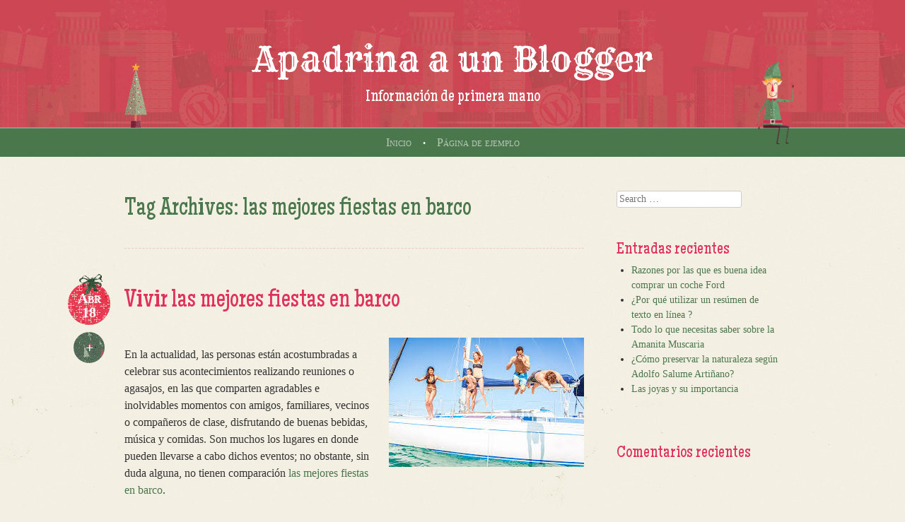

--- FILE ---
content_type: text/html; charset=UTF-8
request_url: https://www.apadrina.me/tag/las-mejores-fiestas-en-barco/
body_size: 9681
content:
<!DOCTYPE html>
<html dir="ltr" lang="es" prefix="og: https://ogp.me/ns#">
<head>
<meta charset="UTF-8" />
<meta name="viewport" content="width=device-width" />
<title>las mejores fiestas en barco | Apadrina a un Blogger</title>
<link rel="profile" href="https://gmpg.org/xfn/11" />
<link rel="pingback" href="https://www.apadrina.me/xmlrpc.php" />
<!--[if lt IE 9]>
<script src="https://www.apadrina.me/wp-content/themes/cheer/js/html5.js" type="text/javascript"></script>
<![endif]-->


		<!-- All in One SEO 4.9.3 - aioseo.com -->
	<meta name="robots" content="max-image-preview:large" />
	<link rel="canonical" href="https://www.apadrina.me/tag/las-mejores-fiestas-en-barco/" />
	<meta name="generator" content="All in One SEO (AIOSEO) 4.9.3" />
		<script type="application/ld+json" class="aioseo-schema">
			{"@context":"https:\/\/schema.org","@graph":[{"@type":"BreadcrumbList","@id":"https:\/\/www.apadrina.me\/tag\/las-mejores-fiestas-en-barco\/#breadcrumblist","itemListElement":[{"@type":"ListItem","@id":"https:\/\/www.apadrina.me#listItem","position":1,"name":"Home","item":"https:\/\/www.apadrina.me","nextItem":{"@type":"ListItem","@id":"https:\/\/www.apadrina.me\/tag\/las-mejores-fiestas-en-barco\/#listItem","name":"las mejores fiestas en barco"}},{"@type":"ListItem","@id":"https:\/\/www.apadrina.me\/tag\/las-mejores-fiestas-en-barco\/#listItem","position":2,"name":"las mejores fiestas en barco","previousItem":{"@type":"ListItem","@id":"https:\/\/www.apadrina.me#listItem","name":"Home"}}]},{"@type":"CollectionPage","@id":"https:\/\/www.apadrina.me\/tag\/las-mejores-fiestas-en-barco\/#collectionpage","url":"https:\/\/www.apadrina.me\/tag\/las-mejores-fiestas-en-barco\/","name":"las mejores fiestas en barco | Apadrina a un Blogger","inLanguage":"es-ES","isPartOf":{"@id":"https:\/\/www.apadrina.me\/#website"},"breadcrumb":{"@id":"https:\/\/www.apadrina.me\/tag\/las-mejores-fiestas-en-barco\/#breadcrumblist"}},{"@type":"Organization","@id":"https:\/\/www.apadrina.me\/#organization","name":"Apadrina a un Blogger","description":"Informaci\u00f3n de primera mano","url":"https:\/\/www.apadrina.me\/"},{"@type":"WebSite","@id":"https:\/\/www.apadrina.me\/#website","url":"https:\/\/www.apadrina.me\/","name":"Apadrina a un Blogger","description":"Informaci\u00f3n de primera mano","inLanguage":"es-ES","publisher":{"@id":"https:\/\/www.apadrina.me\/#organization"}}]}
		</script>
		<!-- All in One SEO -->

<link rel='dns-prefetch' href='//fonts.googleapis.com' />
<link rel="alternate" type="application/rss+xml" title="Apadrina a un Blogger &raquo; Feed" href="https://www.apadrina.me/feed/" />
<link rel="alternate" type="application/rss+xml" title="Apadrina a un Blogger &raquo; Feed de los comentarios" href="https://www.apadrina.me/comments/feed/" />
<link rel="alternate" type="application/rss+xml" title="Apadrina a un Blogger &raquo; Etiqueta las mejores fiestas en barco del feed" href="https://www.apadrina.me/tag/las-mejores-fiestas-en-barco/feed/" />
<style id='wp-img-auto-sizes-contain-inline-css' type='text/css'>
img:is([sizes=auto i],[sizes^="auto," i]){contain-intrinsic-size:3000px 1500px}
/*# sourceURL=wp-img-auto-sizes-contain-inline-css */
</style>
<style id='wp-emoji-styles-inline-css' type='text/css'>

	img.wp-smiley, img.emoji {
		display: inline !important;
		border: none !important;
		box-shadow: none !important;
		height: 1em !important;
		width: 1em !important;
		margin: 0 0.07em !important;
		vertical-align: -0.1em !important;
		background: none !important;
		padding: 0 !important;
	}
/*# sourceURL=wp-emoji-styles-inline-css */
</style>
<style id='wp-block-library-inline-css' type='text/css'>
:root{--wp-block-synced-color:#7a00df;--wp-block-synced-color--rgb:122,0,223;--wp-bound-block-color:var(--wp-block-synced-color);--wp-editor-canvas-background:#ddd;--wp-admin-theme-color:#007cba;--wp-admin-theme-color--rgb:0,124,186;--wp-admin-theme-color-darker-10:#006ba1;--wp-admin-theme-color-darker-10--rgb:0,107,160.5;--wp-admin-theme-color-darker-20:#005a87;--wp-admin-theme-color-darker-20--rgb:0,90,135;--wp-admin-border-width-focus:2px}@media (min-resolution:192dpi){:root{--wp-admin-border-width-focus:1.5px}}.wp-element-button{cursor:pointer}:root .has-very-light-gray-background-color{background-color:#eee}:root .has-very-dark-gray-background-color{background-color:#313131}:root .has-very-light-gray-color{color:#eee}:root .has-very-dark-gray-color{color:#313131}:root .has-vivid-green-cyan-to-vivid-cyan-blue-gradient-background{background:linear-gradient(135deg,#00d084,#0693e3)}:root .has-purple-crush-gradient-background{background:linear-gradient(135deg,#34e2e4,#4721fb 50%,#ab1dfe)}:root .has-hazy-dawn-gradient-background{background:linear-gradient(135deg,#faaca8,#dad0ec)}:root .has-subdued-olive-gradient-background{background:linear-gradient(135deg,#fafae1,#67a671)}:root .has-atomic-cream-gradient-background{background:linear-gradient(135deg,#fdd79a,#004a59)}:root .has-nightshade-gradient-background{background:linear-gradient(135deg,#330968,#31cdcf)}:root .has-midnight-gradient-background{background:linear-gradient(135deg,#020381,#2874fc)}:root{--wp--preset--font-size--normal:16px;--wp--preset--font-size--huge:42px}.has-regular-font-size{font-size:1em}.has-larger-font-size{font-size:2.625em}.has-normal-font-size{font-size:var(--wp--preset--font-size--normal)}.has-huge-font-size{font-size:var(--wp--preset--font-size--huge)}.has-text-align-center{text-align:center}.has-text-align-left{text-align:left}.has-text-align-right{text-align:right}.has-fit-text{white-space:nowrap!important}#end-resizable-editor-section{display:none}.aligncenter{clear:both}.items-justified-left{justify-content:flex-start}.items-justified-center{justify-content:center}.items-justified-right{justify-content:flex-end}.items-justified-space-between{justify-content:space-between}.screen-reader-text{border:0;clip-path:inset(50%);height:1px;margin:-1px;overflow:hidden;padding:0;position:absolute;width:1px;word-wrap:normal!important}.screen-reader-text:focus{background-color:#ddd;clip-path:none;color:#444;display:block;font-size:1em;height:auto;left:5px;line-height:normal;padding:15px 23px 14px;text-decoration:none;top:5px;width:auto;z-index:100000}html :where(.has-border-color){border-style:solid}html :where([style*=border-top-color]){border-top-style:solid}html :where([style*=border-right-color]){border-right-style:solid}html :where([style*=border-bottom-color]){border-bottom-style:solid}html :where([style*=border-left-color]){border-left-style:solid}html :where([style*=border-width]){border-style:solid}html :where([style*=border-top-width]){border-top-style:solid}html :where([style*=border-right-width]){border-right-style:solid}html :where([style*=border-bottom-width]){border-bottom-style:solid}html :where([style*=border-left-width]){border-left-style:solid}html :where(img[class*=wp-image-]){height:auto;max-width:100%}:where(figure){margin:0 0 1em}html :where(.is-position-sticky){--wp-admin--admin-bar--position-offset:var(--wp-admin--admin-bar--height,0px)}@media screen and (max-width:600px){html :where(.is-position-sticky){--wp-admin--admin-bar--position-offset:0px}}

/*# sourceURL=wp-block-library-inline-css */
</style><style id='global-styles-inline-css' type='text/css'>
:root{--wp--preset--aspect-ratio--square: 1;--wp--preset--aspect-ratio--4-3: 4/3;--wp--preset--aspect-ratio--3-4: 3/4;--wp--preset--aspect-ratio--3-2: 3/2;--wp--preset--aspect-ratio--2-3: 2/3;--wp--preset--aspect-ratio--16-9: 16/9;--wp--preset--aspect-ratio--9-16: 9/16;--wp--preset--color--black: #000000;--wp--preset--color--cyan-bluish-gray: #abb8c3;--wp--preset--color--white: #ffffff;--wp--preset--color--pale-pink: #f78da7;--wp--preset--color--vivid-red: #cf2e2e;--wp--preset--color--luminous-vivid-orange: #ff6900;--wp--preset--color--luminous-vivid-amber: #fcb900;--wp--preset--color--light-green-cyan: #7bdcb5;--wp--preset--color--vivid-green-cyan: #00d084;--wp--preset--color--pale-cyan-blue: #8ed1fc;--wp--preset--color--vivid-cyan-blue: #0693e3;--wp--preset--color--vivid-purple: #9b51e0;--wp--preset--gradient--vivid-cyan-blue-to-vivid-purple: linear-gradient(135deg,rgb(6,147,227) 0%,rgb(155,81,224) 100%);--wp--preset--gradient--light-green-cyan-to-vivid-green-cyan: linear-gradient(135deg,rgb(122,220,180) 0%,rgb(0,208,130) 100%);--wp--preset--gradient--luminous-vivid-amber-to-luminous-vivid-orange: linear-gradient(135deg,rgb(252,185,0) 0%,rgb(255,105,0) 100%);--wp--preset--gradient--luminous-vivid-orange-to-vivid-red: linear-gradient(135deg,rgb(255,105,0) 0%,rgb(207,46,46) 100%);--wp--preset--gradient--very-light-gray-to-cyan-bluish-gray: linear-gradient(135deg,rgb(238,238,238) 0%,rgb(169,184,195) 100%);--wp--preset--gradient--cool-to-warm-spectrum: linear-gradient(135deg,rgb(74,234,220) 0%,rgb(151,120,209) 20%,rgb(207,42,186) 40%,rgb(238,44,130) 60%,rgb(251,105,98) 80%,rgb(254,248,76) 100%);--wp--preset--gradient--blush-light-purple: linear-gradient(135deg,rgb(255,206,236) 0%,rgb(152,150,240) 100%);--wp--preset--gradient--blush-bordeaux: linear-gradient(135deg,rgb(254,205,165) 0%,rgb(254,45,45) 50%,rgb(107,0,62) 100%);--wp--preset--gradient--luminous-dusk: linear-gradient(135deg,rgb(255,203,112) 0%,rgb(199,81,192) 50%,rgb(65,88,208) 100%);--wp--preset--gradient--pale-ocean: linear-gradient(135deg,rgb(255,245,203) 0%,rgb(182,227,212) 50%,rgb(51,167,181) 100%);--wp--preset--gradient--electric-grass: linear-gradient(135deg,rgb(202,248,128) 0%,rgb(113,206,126) 100%);--wp--preset--gradient--midnight: linear-gradient(135deg,rgb(2,3,129) 0%,rgb(40,116,252) 100%);--wp--preset--font-size--small: 13px;--wp--preset--font-size--medium: 20px;--wp--preset--font-size--large: 36px;--wp--preset--font-size--x-large: 42px;--wp--preset--spacing--20: 0.44rem;--wp--preset--spacing--30: 0.67rem;--wp--preset--spacing--40: 1rem;--wp--preset--spacing--50: 1.5rem;--wp--preset--spacing--60: 2.25rem;--wp--preset--spacing--70: 3.38rem;--wp--preset--spacing--80: 5.06rem;--wp--preset--shadow--natural: 6px 6px 9px rgba(0, 0, 0, 0.2);--wp--preset--shadow--deep: 12px 12px 50px rgba(0, 0, 0, 0.4);--wp--preset--shadow--sharp: 6px 6px 0px rgba(0, 0, 0, 0.2);--wp--preset--shadow--outlined: 6px 6px 0px -3px rgb(255, 255, 255), 6px 6px rgb(0, 0, 0);--wp--preset--shadow--crisp: 6px 6px 0px rgb(0, 0, 0);}:where(.is-layout-flex){gap: 0.5em;}:where(.is-layout-grid){gap: 0.5em;}body .is-layout-flex{display: flex;}.is-layout-flex{flex-wrap: wrap;align-items: center;}.is-layout-flex > :is(*, div){margin: 0;}body .is-layout-grid{display: grid;}.is-layout-grid > :is(*, div){margin: 0;}:where(.wp-block-columns.is-layout-flex){gap: 2em;}:where(.wp-block-columns.is-layout-grid){gap: 2em;}:where(.wp-block-post-template.is-layout-flex){gap: 1.25em;}:where(.wp-block-post-template.is-layout-grid){gap: 1.25em;}.has-black-color{color: var(--wp--preset--color--black) !important;}.has-cyan-bluish-gray-color{color: var(--wp--preset--color--cyan-bluish-gray) !important;}.has-white-color{color: var(--wp--preset--color--white) !important;}.has-pale-pink-color{color: var(--wp--preset--color--pale-pink) !important;}.has-vivid-red-color{color: var(--wp--preset--color--vivid-red) !important;}.has-luminous-vivid-orange-color{color: var(--wp--preset--color--luminous-vivid-orange) !important;}.has-luminous-vivid-amber-color{color: var(--wp--preset--color--luminous-vivid-amber) !important;}.has-light-green-cyan-color{color: var(--wp--preset--color--light-green-cyan) !important;}.has-vivid-green-cyan-color{color: var(--wp--preset--color--vivid-green-cyan) !important;}.has-pale-cyan-blue-color{color: var(--wp--preset--color--pale-cyan-blue) !important;}.has-vivid-cyan-blue-color{color: var(--wp--preset--color--vivid-cyan-blue) !important;}.has-vivid-purple-color{color: var(--wp--preset--color--vivid-purple) !important;}.has-black-background-color{background-color: var(--wp--preset--color--black) !important;}.has-cyan-bluish-gray-background-color{background-color: var(--wp--preset--color--cyan-bluish-gray) !important;}.has-white-background-color{background-color: var(--wp--preset--color--white) !important;}.has-pale-pink-background-color{background-color: var(--wp--preset--color--pale-pink) !important;}.has-vivid-red-background-color{background-color: var(--wp--preset--color--vivid-red) !important;}.has-luminous-vivid-orange-background-color{background-color: var(--wp--preset--color--luminous-vivid-orange) !important;}.has-luminous-vivid-amber-background-color{background-color: var(--wp--preset--color--luminous-vivid-amber) !important;}.has-light-green-cyan-background-color{background-color: var(--wp--preset--color--light-green-cyan) !important;}.has-vivid-green-cyan-background-color{background-color: var(--wp--preset--color--vivid-green-cyan) !important;}.has-pale-cyan-blue-background-color{background-color: var(--wp--preset--color--pale-cyan-blue) !important;}.has-vivid-cyan-blue-background-color{background-color: var(--wp--preset--color--vivid-cyan-blue) !important;}.has-vivid-purple-background-color{background-color: var(--wp--preset--color--vivid-purple) !important;}.has-black-border-color{border-color: var(--wp--preset--color--black) !important;}.has-cyan-bluish-gray-border-color{border-color: var(--wp--preset--color--cyan-bluish-gray) !important;}.has-white-border-color{border-color: var(--wp--preset--color--white) !important;}.has-pale-pink-border-color{border-color: var(--wp--preset--color--pale-pink) !important;}.has-vivid-red-border-color{border-color: var(--wp--preset--color--vivid-red) !important;}.has-luminous-vivid-orange-border-color{border-color: var(--wp--preset--color--luminous-vivid-orange) !important;}.has-luminous-vivid-amber-border-color{border-color: var(--wp--preset--color--luminous-vivid-amber) !important;}.has-light-green-cyan-border-color{border-color: var(--wp--preset--color--light-green-cyan) !important;}.has-vivid-green-cyan-border-color{border-color: var(--wp--preset--color--vivid-green-cyan) !important;}.has-pale-cyan-blue-border-color{border-color: var(--wp--preset--color--pale-cyan-blue) !important;}.has-vivid-cyan-blue-border-color{border-color: var(--wp--preset--color--vivid-cyan-blue) !important;}.has-vivid-purple-border-color{border-color: var(--wp--preset--color--vivid-purple) !important;}.has-vivid-cyan-blue-to-vivid-purple-gradient-background{background: var(--wp--preset--gradient--vivid-cyan-blue-to-vivid-purple) !important;}.has-light-green-cyan-to-vivid-green-cyan-gradient-background{background: var(--wp--preset--gradient--light-green-cyan-to-vivid-green-cyan) !important;}.has-luminous-vivid-amber-to-luminous-vivid-orange-gradient-background{background: var(--wp--preset--gradient--luminous-vivid-amber-to-luminous-vivid-orange) !important;}.has-luminous-vivid-orange-to-vivid-red-gradient-background{background: var(--wp--preset--gradient--luminous-vivid-orange-to-vivid-red) !important;}.has-very-light-gray-to-cyan-bluish-gray-gradient-background{background: var(--wp--preset--gradient--very-light-gray-to-cyan-bluish-gray) !important;}.has-cool-to-warm-spectrum-gradient-background{background: var(--wp--preset--gradient--cool-to-warm-spectrum) !important;}.has-blush-light-purple-gradient-background{background: var(--wp--preset--gradient--blush-light-purple) !important;}.has-blush-bordeaux-gradient-background{background: var(--wp--preset--gradient--blush-bordeaux) !important;}.has-luminous-dusk-gradient-background{background: var(--wp--preset--gradient--luminous-dusk) !important;}.has-pale-ocean-gradient-background{background: var(--wp--preset--gradient--pale-ocean) !important;}.has-electric-grass-gradient-background{background: var(--wp--preset--gradient--electric-grass) !important;}.has-midnight-gradient-background{background: var(--wp--preset--gradient--midnight) !important;}.has-small-font-size{font-size: var(--wp--preset--font-size--small) !important;}.has-medium-font-size{font-size: var(--wp--preset--font-size--medium) !important;}.has-large-font-size{font-size: var(--wp--preset--font-size--large) !important;}.has-x-large-font-size{font-size: var(--wp--preset--font-size--x-large) !important;}
/*# sourceURL=global-styles-inline-css */
</style>

<style id='classic-theme-styles-inline-css' type='text/css'>
/*! This file is auto-generated */
.wp-block-button__link{color:#fff;background-color:#32373c;border-radius:9999px;box-shadow:none;text-decoration:none;padding:calc(.667em + 2px) calc(1.333em + 2px);font-size:1.125em}.wp-block-file__button{background:#32373c;color:#fff;text-decoration:none}
/*# sourceURL=/wp-includes/css/classic-themes.min.css */
</style>
<link rel='stylesheet' id='style-css' href='https://www.apadrina.me/wp-content/themes/cheer/style.css?ver=6.9' type='text/css' media='all' />
<link rel='stylesheet' id='cheer-maiden-orange-css' href='https://fonts.googleapis.com/css?family=Maiden+Orange&#038;subset=latin&#038;ver=6.9' type='text/css' media='all' />
<link rel='stylesheet' id='cheer-rye-css' href='https://fonts.googleapis.com/css?family=Rye&#038;subset=latin%2Clatin-ext&#038;ver=6.9' type='text/css' media='all' />
<script type="text/javascript" src="https://www.apadrina.me/wp-includes/js/jquery/jquery.min.js?ver=3.7.1" id="jquery-core-js"></script>
<script type="text/javascript" src="https://www.apadrina.me/wp-includes/js/jquery/jquery-migrate.min.js?ver=3.4.1" id="jquery-migrate-js"></script>
<link rel="https://api.w.org/" href="https://www.apadrina.me/wp-json/" /><link rel="alternate" title="JSON" type="application/json" href="https://www.apadrina.me/wp-json/wp/v2/tags/147" /><link rel="EditURI" type="application/rsd+xml" title="RSD" href="https://www.apadrina.me/xmlrpc.php?rsd" />
<meta name="generator" content="WordPress 6.9" />
<style type="text/css">
	.addw2p {
		list-style-type: none;
		list-style-image: none;
	}
</style>
<style type="text/css">.recentcomments a{display:inline !important;padding:0 !important;margin:0 !important;}</style><style type="text/css" id="custom-background-css">
body.custom-background { background-image: url("https://www.apadrina.me/wp-content/themes/cheer/img/background.jpg"); background-position: left top; background-size: auto; background-repeat: repeat; background-attachment: scroll; }
</style>
	</head>

<body data-rsssl=1 class="archive tag tag-las-mejores-fiestas-en-barco tag-147 custom-background wp-theme-cheer group-blog theme-color-traditional">
<div id="page" class="hfeed site">
		<header id="masthead" class="site-header" role="banner">
		<div class="header-image">
					</div>
		<hgroup>
			<div class="elf"></div>
			<h1 class="site-title"><a href="https://www.apadrina.me/" title="Apadrina a un Blogger" rel="home">Apadrina a un Blogger</a></h1>
			<h2 class="site-description">Información de primera mano</h2>
			<div class="elf2"></div>
		</hgroup>
		<nav role="navigation" class="site-navigation main-navigation">
			<h1 class="assistive-text">Menu</h1>
			<div class="assistive-text skip-link"><a href="#content" title="Skip to content">Skip to content</a></div>

			<div class="menu"><ul>
<li ><a href="https://www.apadrina.me/">Inicio</a></li><li class="page_item page-item-2"><a href="https://www.apadrina.me/pagina-ejemplo/">Página de ejemplo</a></li>
</ul></div>
		</nav><!-- .site-navigation .main-navigation -->
	</header><!-- #masthead .site-header -->
	<div id="main" class="site-main">
<section id="primary" class="content-area">
	<div id="content" class="site-content" role="main">

	
		<header class="page-header">
			<h1 class="page-title">
				Tag Archives: <span>las mejores fiestas en barco</span>			</h1>
					</header><!-- .page-header -->

				
			
<article id="post-725" class="post-725 post type-post status-publish format-standard hentry category-cultura-y-sociedad category-general category-ocio-y-entretenimiento tag-las-mejores-fiestas-en-barco">
	<header class="entry-header">
		<h1 class="entry-title"><a href="https://www.apadrina.me/vivir-las-mejores-fiestas-en-barco/" rel="bookmark">Vivir las mejores fiestas en barco</a></h1>
	</header><!-- .entry-header -->

		<div class="entry-content">
		<p><a href="https://www.apadrina.me/wp-content/uploads/2018/04/las-mejores-fiestas-en-barco.jpg"><img fetchpriority="high" decoding="async" class="alignright wp-image-730 size-full" title="las mejores fiestas en barco" src="https://www.apadrina.me/wp-content/uploads/2018/04/las-mejores-fiestas-en-barco.jpg" alt="las mejores fiestas en barco" width="276" height="183" /></a></p>
<p>En la actualidad, las personas están acostumbradas a celebrar sus acontecimientos realizando reuniones o agasajos, en las que comparten agradables e inolvidables momentos con amigos, familiares, vecinos o compañeros de clase, disfrutando de buenas bebidas, música y comidas. Son muchos los lugares en donde pueden llevarse a cabo dichos eventos; no obstante, sin duda alguna, no tienen comparación <a href="http://www.despedidaventura.com/fiestas-en-barco/">las mejores fiestas en barco</a>.</p>
<p>Una de las actividades más importantes para el ser humano es relacionarse e interactuar con otras personas en todos los ámbitos posibles, en el trabajo, lo educativo, deportivo, amoroso y económico. Por lo tanto, compartir y fraternizar ayuda a desarrollar la madurez individual en los niños, los adolescentes y en los adultos, ya que se construye su propia identidad basándose en las vivencias y experiencias diarias.</p>
<p>En ese sentido, las fiestas representan uno de los principales medios para que las personas interactúen y se relacionen entre sí, por lo cual es preciso que estas se den en los lugares adecuados, de manera que se garantice su éxito y buen desenvolvimiento. Las áreas más comunes son: jardines, playas, montañas, salones, terrazas o piscinas, pero, una modalidad vanguardista es celebrar navegando en un barco, al ser realmente incomparables los paisajes y entornos que ofrece.</p>
<p>El barco ha sido desde la antigüedad el principal medio para trasladarse y recorrer el mar; inicialmente se movilizaba con muchos remos operados por esclavos, luego con la ayuda de la energía eólica se empezó a utilizar la vela, posteriormente se inventó el timón para dirigir, la propulsión a vapor y los motores de combustión interna, y así, progresivamente fueron mejorando las condiciones de navegación, llegando a las increíbles máquinas encontradas de la actualidad.</p>
<p>En fin, ese afán del hombre por conocer el mar y contemplar la increíble belleza y majestuosidad que este ofrece, lo ha llevado a querer disfrutar largas travesías y nuevas experiencias estando en un barco, logrando alejarse de la vida diaria, del ruido y el caos de la ciudad. Lo antes expuesto es exclusivo para cualquier tipo de ocasión como bodas, cumpleaños, aniversarios, escapadas románticas, graduaciones o las importantes despedidas de solteros.</p>
			</div><!-- .entry-content -->
	
	<footer class="entry-meta">
					<a href="https://www.apadrina.me/vivir-las-mejores-fiestas-en-barco/" title="21:42" rel="bookmark"><time class="entry-date odd" datetime="2018-04-18T21:42:51+00:00" pubdate><span class="month">Abr</span><span class="day">18</span><span class="full-date">18 abril, 2018</span></time></a><span class="byline"><span class="hide-sep"> &bull; </span> By <span class="author vcard"><a class="url fn n" href="https://www.apadrina.me/author/redaccion_01/" title="View all posts by redaccion_01" rel="author">redaccion_01</a></span><span class="sep"> &bull; </span></span>						<span class="cat-links">
				Posted in <a href="https://www.apadrina.me/category/cultura-y-sociedad/" rel="category tag">Cultura y sociedad</a>, <a href="https://www.apadrina.me/category/general/" rel="category tag">General</a>, <a href="https://www.apadrina.me/category/ocio-y-entretenimiento/" rel="category tag">Ocio y entretenimiento</a>			</span>
			
						<span class="sep"> &bull; </span>
			<span class="tag-links">
				Tagged <a href="https://www.apadrina.me/tag/las-mejores-fiestas-en-barco/" rel="tag">las mejores fiestas en barco</a>			</span>
					
					<span class="comments-link"><span class="sep"> &bull; </span><span class="inline-comments-title">Comments:</span> <a href="https://www.apadrina.me/vivir-las-mejores-fiestas-en-barco/#respond">+</a></span>
					</footer><!-- .entry-meta -->
</article><!-- #post-## -->

		
		
	
	</div><!-- #content .site-content -->
</section><!-- #primary .content-area -->


<div id="secondary" class="widget-area" role="complementary">
		<aside id="search-2" class="widget widget_search"><form method="get" id="searchform" action="https://www.apadrina.me/" role="search">
	<label for="s" class="assistive-text">Search</label>
	<input type="text" class="field" name="s" value="" id="s" placeholder="Search &hellip;" />
	<input type="submit" class="submit" name="submit" id="searchsubmit" value="Search" />
</form>
</aside>
		<aside id="recent-posts-2" class="widget widget_recent_entries">
		<h1 class="widget-title">Entradas recientes</h1>
		<ul>
											<li>
					<a href="https://www.apadrina.me/razones-por-las-que-es-buena-idea-comprar-un-coche-ford/">Razones por las que es buena idea comprar un coche Ford</a>
									</li>
											<li>
					<a href="https://www.apadrina.me/por-que-utilizar-un-resumen-de-texto-en-linea/">¿Por qué utilizar un resúmen de texto en línea ?</a>
									</li>
											<li>
					<a href="https://www.apadrina.me/todo-lo-que-necesitas-saber-sobre-la-amanita-muscaria/">Todo lo que necesitas saber sobre la Amanita Muscaria</a>
									</li>
											<li>
					<a href="https://www.apadrina.me/como-preservar-la-naturaleza-segun-adolfo-salume-artinano/">¿Cómo preservar la naturaleza según Adolfo Salume Artiñano?</a>
									</li>
											<li>
					<a href="https://www.apadrina.me/las-joyas-y-su-importancia/">Las joyas y su importancia</a>
									</li>
					</ul>

		</aside><aside id="recent-comments-2" class="widget widget_recent_comments"><h1 class="widget-title">Comentarios recientes</h1><ul id="recentcomments"></ul></aside><aside id="archives-2" class="widget widget_archive"><h1 class="widget-title">Archivos</h1>
			<ul>
					<li><a href='https://www.apadrina.me/2022/07/'>julio 2022</a></li>
	<li><a href='https://www.apadrina.me/2021/10/'>octubre 2021</a></li>
	<li><a href='https://www.apadrina.me/2021/08/'>agosto 2021</a></li>
	<li><a href='https://www.apadrina.me/2021/07/'>julio 2021</a></li>
	<li><a href='https://www.apadrina.me/2021/04/'>abril 2021</a></li>
	<li><a href='https://www.apadrina.me/2020/12/'>diciembre 2020</a></li>
	<li><a href='https://www.apadrina.me/2020/11/'>noviembre 2020</a></li>
	<li><a href='https://www.apadrina.me/2020/09/'>septiembre 2020</a></li>
	<li><a href='https://www.apadrina.me/2020/07/'>julio 2020</a></li>
	<li><a href='https://www.apadrina.me/2020/03/'>marzo 2020</a></li>
	<li><a href='https://www.apadrina.me/2020/02/'>febrero 2020</a></li>
	<li><a href='https://www.apadrina.me/2020/01/'>enero 2020</a></li>
	<li><a href='https://www.apadrina.me/2019/12/'>diciembre 2019</a></li>
	<li><a href='https://www.apadrina.me/2019/11/'>noviembre 2019</a></li>
	<li><a href='https://www.apadrina.me/2019/10/'>octubre 2019</a></li>
	<li><a href='https://www.apadrina.me/2019/09/'>septiembre 2019</a></li>
	<li><a href='https://www.apadrina.me/2019/08/'>agosto 2019</a></li>
	<li><a href='https://www.apadrina.me/2019/07/'>julio 2019</a></li>
	<li><a href='https://www.apadrina.me/2019/06/'>junio 2019</a></li>
	<li><a href='https://www.apadrina.me/2019/05/'>mayo 2019</a></li>
	<li><a href='https://www.apadrina.me/2019/04/'>abril 2019</a></li>
	<li><a href='https://www.apadrina.me/2019/03/'>marzo 2019</a></li>
	<li><a href='https://www.apadrina.me/2018/11/'>noviembre 2018</a></li>
	<li><a href='https://www.apadrina.me/2018/08/'>agosto 2018</a></li>
	<li><a href='https://www.apadrina.me/2018/07/'>julio 2018</a></li>
	<li><a href='https://www.apadrina.me/2018/06/'>junio 2018</a></li>
	<li><a href='https://www.apadrina.me/2018/05/'>mayo 2018</a></li>
	<li><a href='https://www.apadrina.me/2018/04/'>abril 2018</a></li>
	<li><a href='https://www.apadrina.me/2018/02/'>febrero 2018</a></li>
	<li><a href='https://www.apadrina.me/2018/01/'>enero 2018</a></li>
	<li><a href='https://www.apadrina.me/2017/12/'>diciembre 2017</a></li>
	<li><a href='https://www.apadrina.me/2017/11/'>noviembre 2017</a></li>
	<li><a href='https://www.apadrina.me/2017/09/'>septiembre 2017</a></li>
	<li><a href='https://www.apadrina.me/2017/08/'>agosto 2017</a></li>
	<li><a href='https://www.apadrina.me/2017/07/'>julio 2017</a></li>
	<li><a href='https://www.apadrina.me/2017/06/'>junio 2017</a></li>
	<li><a href='https://www.apadrina.me/2017/05/'>mayo 2017</a></li>
	<li><a href='https://www.apadrina.me/2017/04/'>abril 2017</a></li>
	<li><a href='https://www.apadrina.me/2017/03/'>marzo 2017</a></li>
	<li><a href='https://www.apadrina.me/2017/02/'>febrero 2017</a></li>
	<li><a href='https://www.apadrina.me/2017/01/'>enero 2017</a></li>
	<li><a href='https://www.apadrina.me/2016/12/'>diciembre 2016</a></li>
	<li><a href='https://www.apadrina.me/2016/11/'>noviembre 2016</a></li>
	<li><a href='https://www.apadrina.me/2016/09/'>septiembre 2016</a></li>
	<li><a href='https://www.apadrina.me/2016/08/'>agosto 2016</a></li>
	<li><a href='https://www.apadrina.me/2016/07/'>julio 2016</a></li>
	<li><a href='https://www.apadrina.me/2016/06/'>junio 2016</a></li>
	<li><a href='https://www.apadrina.me/2016/05/'>mayo 2016</a></li>
	<li><a href='https://www.apadrina.me/2016/04/'>abril 2016</a></li>
	<li><a href='https://www.apadrina.me/2016/03/'>marzo 2016</a></li>
	<li><a href='https://www.apadrina.me/2016/02/'>febrero 2016</a></li>
	<li><a href='https://www.apadrina.me/2016/01/'>enero 2016</a></li>
	<li><a href='https://www.apadrina.me/2015/12/'>diciembre 2015</a></li>
	<li><a href='https://www.apadrina.me/2015/11/'>noviembre 2015</a></li>
	<li><a href='https://www.apadrina.me/2015/10/'>octubre 2015</a></li>
	<li><a href='https://www.apadrina.me/2015/09/'>septiembre 2015</a></li>
	<li><a href='https://www.apadrina.me/2015/08/'>agosto 2015</a></li>
	<li><a href='https://www.apadrina.me/2014/11/'>noviembre 2014</a></li>
	<li><a href='https://www.apadrina.me/2014/10/'>octubre 2014</a></li>
	<li><a href='https://www.apadrina.me/2014/09/'>septiembre 2014</a></li>
	<li><a href='https://www.apadrina.me/2014/08/'>agosto 2014</a></li>
	<li><a href='https://www.apadrina.me/2014/07/'>julio 2014</a></li>
	<li><a href='https://www.apadrina.me/2014/06/'>junio 2014</a></li>
	<li><a href='https://www.apadrina.me/2014/05/'>mayo 2014</a></li>
	<li><a href='https://www.apadrina.me/2014/04/'>abril 2014</a></li>
	<li><a href='https://www.apadrina.me/2014/03/'>marzo 2014</a></li>
			</ul>

			</aside><aside id="categories-2" class="widget widget_categories"><h1 class="widget-title">Categorías</h1>
			<ul>
					<li class="cat-item cat-item-2"><a href="https://www.apadrina.me/category/cultura-y-sociedad/">Cultura y sociedad</a>
</li>
	<li class="cat-item cat-item-3"><a href="https://www.apadrina.me/category/general/">General</a>
</li>
	<li class="cat-item cat-item-9"><a href="https://www.apadrina.me/category/hogar-y-tiempo-libre/">Hogar y tiempo libre</a>
</li>
	<li class="cat-item cat-item-10"><a href="https://www.apadrina.me/category/internet/">Internet</a>
</li>
	<li class="cat-item cat-item-4"><a href="https://www.apadrina.me/category/motor/">Motor</a>
</li>
	<li class="cat-item cat-item-7"><a href="https://www.apadrina.me/category/negocios/">Negocios</a>
</li>
	<li class="cat-item cat-item-8"><a href="https://www.apadrina.me/category/ocio-y-entretenimiento/">Ocio y entretenimiento</a>
</li>
	<li class="cat-item cat-item-5"><a href="https://www.apadrina.me/category/salud/">Salud</a>
</li>
	<li class="cat-item cat-item-1"><a href="https://www.apadrina.me/category/sin-categoria/">Sin categoría</a>
</li>
	<li class="cat-item cat-item-6"><a href="https://www.apadrina.me/category/tiendas-online/">Tiendas Online</a>
</li>
			</ul>

			</aside><aside id="meta-2" class="widget widget_meta"><h1 class="widget-title">Meta</h1>
		<ul>
						<li><a href="https://www.apadrina.me/wp-login.php">Acceder</a></li>
			<li><a href="https://www.apadrina.me/feed/">Feed de entradas</a></li>
			<li><a href="https://www.apadrina.me/comments/feed/">Feed de comentarios</a></li>

			<li><a href="https://es.wordpress.org/">WordPress.org</a></li>
		</ul>

		</aside></div><!-- #secondary .widget-area -->

	</div><!-- #main .site-main -->

	<footer id="colophon" class="site-footer" role="contentinfo">
		<div class="site-info">
						<a href="http://wordpress.org/" title="A Semantic Personal Publishing Platform" rel="generator">Proudly powered by WordPress</a>
			<span class="sep"></span>
			Theme: Cheer by <a href="http://automattic.com/" rel="designer">Automattic</a>.		</div><!-- .site-info -->
	</footer><!-- #colophon .site-footer -->
</div><!-- #page .hfeed .site -->
<script type="speculationrules">
{"prefetch":[{"source":"document","where":{"and":[{"href_matches":"/*"},{"not":{"href_matches":["/wp-*.php","/wp-admin/*","/wp-content/uploads/*","/wp-content/*","/wp-content/plugins/*","/wp-content/themes/cheer/*","/*\\?(.+)"]}},{"not":{"selector_matches":"a[rel~=\"nofollow\"]"}},{"not":{"selector_matches":".no-prefetch, .no-prefetch a"}}]},"eagerness":"conservative"}]}
</script>
<script type="text/javascript" src="https://www.apadrina.me/wp-content/themes/cheer/js/small-menu.js?ver=20120206" id="small-menu-js"></script>
<script id="wp-emoji-settings" type="application/json">
{"baseUrl":"https://s.w.org/images/core/emoji/17.0.2/72x72/","ext":".png","svgUrl":"https://s.w.org/images/core/emoji/17.0.2/svg/","svgExt":".svg","source":{"concatemoji":"https://www.apadrina.me/wp-includes/js/wp-emoji-release.min.js?ver=6.9"}}
</script>
<script type="module">
/* <![CDATA[ */
/*! This file is auto-generated */
const a=JSON.parse(document.getElementById("wp-emoji-settings").textContent),o=(window._wpemojiSettings=a,"wpEmojiSettingsSupports"),s=["flag","emoji"];function i(e){try{var t={supportTests:e,timestamp:(new Date).valueOf()};sessionStorage.setItem(o,JSON.stringify(t))}catch(e){}}function c(e,t,n){e.clearRect(0,0,e.canvas.width,e.canvas.height),e.fillText(t,0,0);t=new Uint32Array(e.getImageData(0,0,e.canvas.width,e.canvas.height).data);e.clearRect(0,0,e.canvas.width,e.canvas.height),e.fillText(n,0,0);const a=new Uint32Array(e.getImageData(0,0,e.canvas.width,e.canvas.height).data);return t.every((e,t)=>e===a[t])}function p(e,t){e.clearRect(0,0,e.canvas.width,e.canvas.height),e.fillText(t,0,0);var n=e.getImageData(16,16,1,1);for(let e=0;e<n.data.length;e++)if(0!==n.data[e])return!1;return!0}function u(e,t,n,a){switch(t){case"flag":return n(e,"\ud83c\udff3\ufe0f\u200d\u26a7\ufe0f","\ud83c\udff3\ufe0f\u200b\u26a7\ufe0f")?!1:!n(e,"\ud83c\udde8\ud83c\uddf6","\ud83c\udde8\u200b\ud83c\uddf6")&&!n(e,"\ud83c\udff4\udb40\udc67\udb40\udc62\udb40\udc65\udb40\udc6e\udb40\udc67\udb40\udc7f","\ud83c\udff4\u200b\udb40\udc67\u200b\udb40\udc62\u200b\udb40\udc65\u200b\udb40\udc6e\u200b\udb40\udc67\u200b\udb40\udc7f");case"emoji":return!a(e,"\ud83e\u1fac8")}return!1}function f(e,t,n,a){let r;const o=(r="undefined"!=typeof WorkerGlobalScope&&self instanceof WorkerGlobalScope?new OffscreenCanvas(300,150):document.createElement("canvas")).getContext("2d",{willReadFrequently:!0}),s=(o.textBaseline="top",o.font="600 32px Arial",{});return e.forEach(e=>{s[e]=t(o,e,n,a)}),s}function r(e){var t=document.createElement("script");t.src=e,t.defer=!0,document.head.appendChild(t)}a.supports={everything:!0,everythingExceptFlag:!0},new Promise(t=>{let n=function(){try{var e=JSON.parse(sessionStorage.getItem(o));if("object"==typeof e&&"number"==typeof e.timestamp&&(new Date).valueOf()<e.timestamp+604800&&"object"==typeof e.supportTests)return e.supportTests}catch(e){}return null}();if(!n){if("undefined"!=typeof Worker&&"undefined"!=typeof OffscreenCanvas&&"undefined"!=typeof URL&&URL.createObjectURL&&"undefined"!=typeof Blob)try{var e="postMessage("+f.toString()+"("+[JSON.stringify(s),u.toString(),c.toString(),p.toString()].join(",")+"));",a=new Blob([e],{type:"text/javascript"});const r=new Worker(URL.createObjectURL(a),{name:"wpTestEmojiSupports"});return void(r.onmessage=e=>{i(n=e.data),r.terminate(),t(n)})}catch(e){}i(n=f(s,u,c,p))}t(n)}).then(e=>{for(const n in e)a.supports[n]=e[n],a.supports.everything=a.supports.everything&&a.supports[n],"flag"!==n&&(a.supports.everythingExceptFlag=a.supports.everythingExceptFlag&&a.supports[n]);var t;a.supports.everythingExceptFlag=a.supports.everythingExceptFlag&&!a.supports.flag,a.supports.everything||((t=a.source||{}).concatemoji?r(t.concatemoji):t.wpemoji&&t.twemoji&&(r(t.twemoji),r(t.wpemoji)))});
//# sourceURL=https://www.apadrina.me/wp-includes/js/wp-emoji-loader.min.js
/* ]]> */
</script>

<script defer src="https://static.cloudflareinsights.com/beacon.min.js/vcd15cbe7772f49c399c6a5babf22c1241717689176015" integrity="sha512-ZpsOmlRQV6y907TI0dKBHq9Md29nnaEIPlkf84rnaERnq6zvWvPUqr2ft8M1aS28oN72PdrCzSjY4U6VaAw1EQ==" data-cf-beacon='{"version":"2024.11.0","token":"ac6db9f8eae9408a99baeb2be637682f","r":1,"server_timing":{"name":{"cfCacheStatus":true,"cfEdge":true,"cfExtPri":true,"cfL4":true,"cfOrigin":true,"cfSpeedBrain":true},"location_startswith":null}}' crossorigin="anonymous"></script>
</body>
</html>